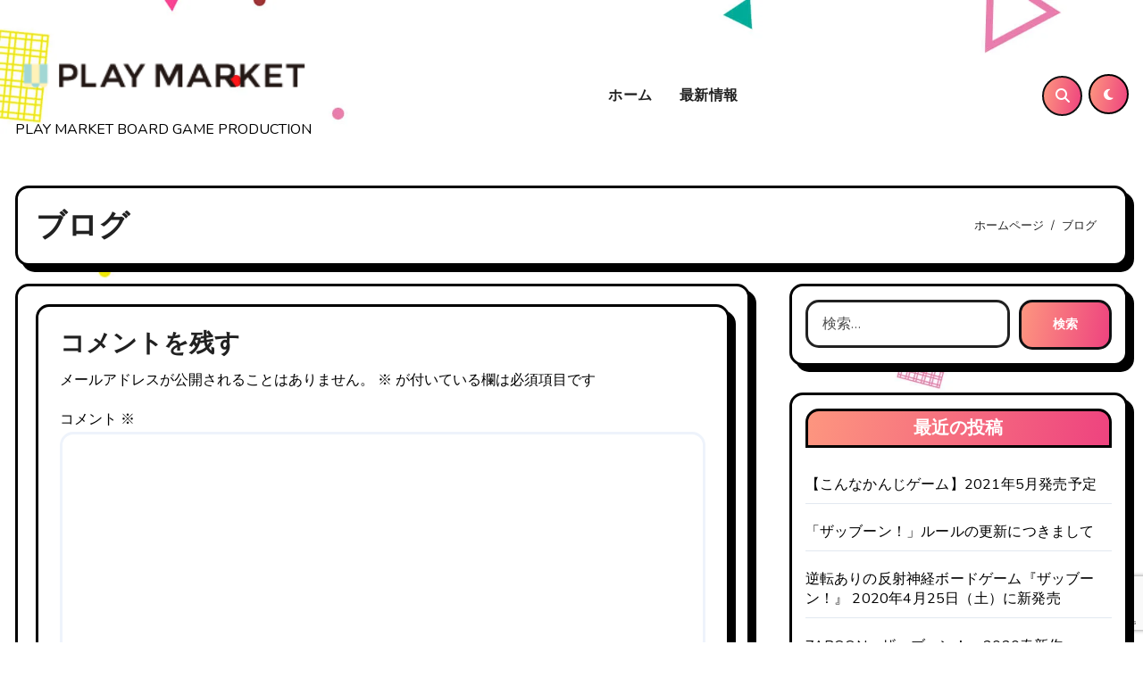

--- FILE ---
content_type: text/html; charset=utf-8
request_url: https://www.google.com/recaptcha/api2/anchor?ar=1&k=6LcN2eoUAAAAAGMHt4doa5iruRMeC2_Ahl9hxAiJ&co=aHR0cHM6Ly93d3cucGxheW1hcmtldC5qcDo0NDM.&hl=en&v=PoyoqOPhxBO7pBk68S4YbpHZ&size=invisible&badge=bottomright&anchor-ms=20000&execute-ms=30000&cb=od5y2x3k4gt6
body_size: 48686
content:
<!DOCTYPE HTML><html dir="ltr" lang="en"><head><meta http-equiv="Content-Type" content="text/html; charset=UTF-8">
<meta http-equiv="X-UA-Compatible" content="IE=edge">
<title>reCAPTCHA</title>
<style type="text/css">
/* cyrillic-ext */
@font-face {
  font-family: 'Roboto';
  font-style: normal;
  font-weight: 400;
  font-stretch: 100%;
  src: url(//fonts.gstatic.com/s/roboto/v48/KFO7CnqEu92Fr1ME7kSn66aGLdTylUAMa3GUBHMdazTgWw.woff2) format('woff2');
  unicode-range: U+0460-052F, U+1C80-1C8A, U+20B4, U+2DE0-2DFF, U+A640-A69F, U+FE2E-FE2F;
}
/* cyrillic */
@font-face {
  font-family: 'Roboto';
  font-style: normal;
  font-weight: 400;
  font-stretch: 100%;
  src: url(//fonts.gstatic.com/s/roboto/v48/KFO7CnqEu92Fr1ME7kSn66aGLdTylUAMa3iUBHMdazTgWw.woff2) format('woff2');
  unicode-range: U+0301, U+0400-045F, U+0490-0491, U+04B0-04B1, U+2116;
}
/* greek-ext */
@font-face {
  font-family: 'Roboto';
  font-style: normal;
  font-weight: 400;
  font-stretch: 100%;
  src: url(//fonts.gstatic.com/s/roboto/v48/KFO7CnqEu92Fr1ME7kSn66aGLdTylUAMa3CUBHMdazTgWw.woff2) format('woff2');
  unicode-range: U+1F00-1FFF;
}
/* greek */
@font-face {
  font-family: 'Roboto';
  font-style: normal;
  font-weight: 400;
  font-stretch: 100%;
  src: url(//fonts.gstatic.com/s/roboto/v48/KFO7CnqEu92Fr1ME7kSn66aGLdTylUAMa3-UBHMdazTgWw.woff2) format('woff2');
  unicode-range: U+0370-0377, U+037A-037F, U+0384-038A, U+038C, U+038E-03A1, U+03A3-03FF;
}
/* math */
@font-face {
  font-family: 'Roboto';
  font-style: normal;
  font-weight: 400;
  font-stretch: 100%;
  src: url(//fonts.gstatic.com/s/roboto/v48/KFO7CnqEu92Fr1ME7kSn66aGLdTylUAMawCUBHMdazTgWw.woff2) format('woff2');
  unicode-range: U+0302-0303, U+0305, U+0307-0308, U+0310, U+0312, U+0315, U+031A, U+0326-0327, U+032C, U+032F-0330, U+0332-0333, U+0338, U+033A, U+0346, U+034D, U+0391-03A1, U+03A3-03A9, U+03B1-03C9, U+03D1, U+03D5-03D6, U+03F0-03F1, U+03F4-03F5, U+2016-2017, U+2034-2038, U+203C, U+2040, U+2043, U+2047, U+2050, U+2057, U+205F, U+2070-2071, U+2074-208E, U+2090-209C, U+20D0-20DC, U+20E1, U+20E5-20EF, U+2100-2112, U+2114-2115, U+2117-2121, U+2123-214F, U+2190, U+2192, U+2194-21AE, U+21B0-21E5, U+21F1-21F2, U+21F4-2211, U+2213-2214, U+2216-22FF, U+2308-230B, U+2310, U+2319, U+231C-2321, U+2336-237A, U+237C, U+2395, U+239B-23B7, U+23D0, U+23DC-23E1, U+2474-2475, U+25AF, U+25B3, U+25B7, U+25BD, U+25C1, U+25CA, U+25CC, U+25FB, U+266D-266F, U+27C0-27FF, U+2900-2AFF, U+2B0E-2B11, U+2B30-2B4C, U+2BFE, U+3030, U+FF5B, U+FF5D, U+1D400-1D7FF, U+1EE00-1EEFF;
}
/* symbols */
@font-face {
  font-family: 'Roboto';
  font-style: normal;
  font-weight: 400;
  font-stretch: 100%;
  src: url(//fonts.gstatic.com/s/roboto/v48/KFO7CnqEu92Fr1ME7kSn66aGLdTylUAMaxKUBHMdazTgWw.woff2) format('woff2');
  unicode-range: U+0001-000C, U+000E-001F, U+007F-009F, U+20DD-20E0, U+20E2-20E4, U+2150-218F, U+2190, U+2192, U+2194-2199, U+21AF, U+21E6-21F0, U+21F3, U+2218-2219, U+2299, U+22C4-22C6, U+2300-243F, U+2440-244A, U+2460-24FF, U+25A0-27BF, U+2800-28FF, U+2921-2922, U+2981, U+29BF, U+29EB, U+2B00-2BFF, U+4DC0-4DFF, U+FFF9-FFFB, U+10140-1018E, U+10190-1019C, U+101A0, U+101D0-101FD, U+102E0-102FB, U+10E60-10E7E, U+1D2C0-1D2D3, U+1D2E0-1D37F, U+1F000-1F0FF, U+1F100-1F1AD, U+1F1E6-1F1FF, U+1F30D-1F30F, U+1F315, U+1F31C, U+1F31E, U+1F320-1F32C, U+1F336, U+1F378, U+1F37D, U+1F382, U+1F393-1F39F, U+1F3A7-1F3A8, U+1F3AC-1F3AF, U+1F3C2, U+1F3C4-1F3C6, U+1F3CA-1F3CE, U+1F3D4-1F3E0, U+1F3ED, U+1F3F1-1F3F3, U+1F3F5-1F3F7, U+1F408, U+1F415, U+1F41F, U+1F426, U+1F43F, U+1F441-1F442, U+1F444, U+1F446-1F449, U+1F44C-1F44E, U+1F453, U+1F46A, U+1F47D, U+1F4A3, U+1F4B0, U+1F4B3, U+1F4B9, U+1F4BB, U+1F4BF, U+1F4C8-1F4CB, U+1F4D6, U+1F4DA, U+1F4DF, U+1F4E3-1F4E6, U+1F4EA-1F4ED, U+1F4F7, U+1F4F9-1F4FB, U+1F4FD-1F4FE, U+1F503, U+1F507-1F50B, U+1F50D, U+1F512-1F513, U+1F53E-1F54A, U+1F54F-1F5FA, U+1F610, U+1F650-1F67F, U+1F687, U+1F68D, U+1F691, U+1F694, U+1F698, U+1F6AD, U+1F6B2, U+1F6B9-1F6BA, U+1F6BC, U+1F6C6-1F6CF, U+1F6D3-1F6D7, U+1F6E0-1F6EA, U+1F6F0-1F6F3, U+1F6F7-1F6FC, U+1F700-1F7FF, U+1F800-1F80B, U+1F810-1F847, U+1F850-1F859, U+1F860-1F887, U+1F890-1F8AD, U+1F8B0-1F8BB, U+1F8C0-1F8C1, U+1F900-1F90B, U+1F93B, U+1F946, U+1F984, U+1F996, U+1F9E9, U+1FA00-1FA6F, U+1FA70-1FA7C, U+1FA80-1FA89, U+1FA8F-1FAC6, U+1FACE-1FADC, U+1FADF-1FAE9, U+1FAF0-1FAF8, U+1FB00-1FBFF;
}
/* vietnamese */
@font-face {
  font-family: 'Roboto';
  font-style: normal;
  font-weight: 400;
  font-stretch: 100%;
  src: url(//fonts.gstatic.com/s/roboto/v48/KFO7CnqEu92Fr1ME7kSn66aGLdTylUAMa3OUBHMdazTgWw.woff2) format('woff2');
  unicode-range: U+0102-0103, U+0110-0111, U+0128-0129, U+0168-0169, U+01A0-01A1, U+01AF-01B0, U+0300-0301, U+0303-0304, U+0308-0309, U+0323, U+0329, U+1EA0-1EF9, U+20AB;
}
/* latin-ext */
@font-face {
  font-family: 'Roboto';
  font-style: normal;
  font-weight: 400;
  font-stretch: 100%;
  src: url(//fonts.gstatic.com/s/roboto/v48/KFO7CnqEu92Fr1ME7kSn66aGLdTylUAMa3KUBHMdazTgWw.woff2) format('woff2');
  unicode-range: U+0100-02BA, U+02BD-02C5, U+02C7-02CC, U+02CE-02D7, U+02DD-02FF, U+0304, U+0308, U+0329, U+1D00-1DBF, U+1E00-1E9F, U+1EF2-1EFF, U+2020, U+20A0-20AB, U+20AD-20C0, U+2113, U+2C60-2C7F, U+A720-A7FF;
}
/* latin */
@font-face {
  font-family: 'Roboto';
  font-style: normal;
  font-weight: 400;
  font-stretch: 100%;
  src: url(//fonts.gstatic.com/s/roboto/v48/KFO7CnqEu92Fr1ME7kSn66aGLdTylUAMa3yUBHMdazQ.woff2) format('woff2');
  unicode-range: U+0000-00FF, U+0131, U+0152-0153, U+02BB-02BC, U+02C6, U+02DA, U+02DC, U+0304, U+0308, U+0329, U+2000-206F, U+20AC, U+2122, U+2191, U+2193, U+2212, U+2215, U+FEFF, U+FFFD;
}
/* cyrillic-ext */
@font-face {
  font-family: 'Roboto';
  font-style: normal;
  font-weight: 500;
  font-stretch: 100%;
  src: url(//fonts.gstatic.com/s/roboto/v48/KFO7CnqEu92Fr1ME7kSn66aGLdTylUAMa3GUBHMdazTgWw.woff2) format('woff2');
  unicode-range: U+0460-052F, U+1C80-1C8A, U+20B4, U+2DE0-2DFF, U+A640-A69F, U+FE2E-FE2F;
}
/* cyrillic */
@font-face {
  font-family: 'Roboto';
  font-style: normal;
  font-weight: 500;
  font-stretch: 100%;
  src: url(//fonts.gstatic.com/s/roboto/v48/KFO7CnqEu92Fr1ME7kSn66aGLdTylUAMa3iUBHMdazTgWw.woff2) format('woff2');
  unicode-range: U+0301, U+0400-045F, U+0490-0491, U+04B0-04B1, U+2116;
}
/* greek-ext */
@font-face {
  font-family: 'Roboto';
  font-style: normal;
  font-weight: 500;
  font-stretch: 100%;
  src: url(//fonts.gstatic.com/s/roboto/v48/KFO7CnqEu92Fr1ME7kSn66aGLdTylUAMa3CUBHMdazTgWw.woff2) format('woff2');
  unicode-range: U+1F00-1FFF;
}
/* greek */
@font-face {
  font-family: 'Roboto';
  font-style: normal;
  font-weight: 500;
  font-stretch: 100%;
  src: url(//fonts.gstatic.com/s/roboto/v48/KFO7CnqEu92Fr1ME7kSn66aGLdTylUAMa3-UBHMdazTgWw.woff2) format('woff2');
  unicode-range: U+0370-0377, U+037A-037F, U+0384-038A, U+038C, U+038E-03A1, U+03A3-03FF;
}
/* math */
@font-face {
  font-family: 'Roboto';
  font-style: normal;
  font-weight: 500;
  font-stretch: 100%;
  src: url(//fonts.gstatic.com/s/roboto/v48/KFO7CnqEu92Fr1ME7kSn66aGLdTylUAMawCUBHMdazTgWw.woff2) format('woff2');
  unicode-range: U+0302-0303, U+0305, U+0307-0308, U+0310, U+0312, U+0315, U+031A, U+0326-0327, U+032C, U+032F-0330, U+0332-0333, U+0338, U+033A, U+0346, U+034D, U+0391-03A1, U+03A3-03A9, U+03B1-03C9, U+03D1, U+03D5-03D6, U+03F0-03F1, U+03F4-03F5, U+2016-2017, U+2034-2038, U+203C, U+2040, U+2043, U+2047, U+2050, U+2057, U+205F, U+2070-2071, U+2074-208E, U+2090-209C, U+20D0-20DC, U+20E1, U+20E5-20EF, U+2100-2112, U+2114-2115, U+2117-2121, U+2123-214F, U+2190, U+2192, U+2194-21AE, U+21B0-21E5, U+21F1-21F2, U+21F4-2211, U+2213-2214, U+2216-22FF, U+2308-230B, U+2310, U+2319, U+231C-2321, U+2336-237A, U+237C, U+2395, U+239B-23B7, U+23D0, U+23DC-23E1, U+2474-2475, U+25AF, U+25B3, U+25B7, U+25BD, U+25C1, U+25CA, U+25CC, U+25FB, U+266D-266F, U+27C0-27FF, U+2900-2AFF, U+2B0E-2B11, U+2B30-2B4C, U+2BFE, U+3030, U+FF5B, U+FF5D, U+1D400-1D7FF, U+1EE00-1EEFF;
}
/* symbols */
@font-face {
  font-family: 'Roboto';
  font-style: normal;
  font-weight: 500;
  font-stretch: 100%;
  src: url(//fonts.gstatic.com/s/roboto/v48/KFO7CnqEu92Fr1ME7kSn66aGLdTylUAMaxKUBHMdazTgWw.woff2) format('woff2');
  unicode-range: U+0001-000C, U+000E-001F, U+007F-009F, U+20DD-20E0, U+20E2-20E4, U+2150-218F, U+2190, U+2192, U+2194-2199, U+21AF, U+21E6-21F0, U+21F3, U+2218-2219, U+2299, U+22C4-22C6, U+2300-243F, U+2440-244A, U+2460-24FF, U+25A0-27BF, U+2800-28FF, U+2921-2922, U+2981, U+29BF, U+29EB, U+2B00-2BFF, U+4DC0-4DFF, U+FFF9-FFFB, U+10140-1018E, U+10190-1019C, U+101A0, U+101D0-101FD, U+102E0-102FB, U+10E60-10E7E, U+1D2C0-1D2D3, U+1D2E0-1D37F, U+1F000-1F0FF, U+1F100-1F1AD, U+1F1E6-1F1FF, U+1F30D-1F30F, U+1F315, U+1F31C, U+1F31E, U+1F320-1F32C, U+1F336, U+1F378, U+1F37D, U+1F382, U+1F393-1F39F, U+1F3A7-1F3A8, U+1F3AC-1F3AF, U+1F3C2, U+1F3C4-1F3C6, U+1F3CA-1F3CE, U+1F3D4-1F3E0, U+1F3ED, U+1F3F1-1F3F3, U+1F3F5-1F3F7, U+1F408, U+1F415, U+1F41F, U+1F426, U+1F43F, U+1F441-1F442, U+1F444, U+1F446-1F449, U+1F44C-1F44E, U+1F453, U+1F46A, U+1F47D, U+1F4A3, U+1F4B0, U+1F4B3, U+1F4B9, U+1F4BB, U+1F4BF, U+1F4C8-1F4CB, U+1F4D6, U+1F4DA, U+1F4DF, U+1F4E3-1F4E6, U+1F4EA-1F4ED, U+1F4F7, U+1F4F9-1F4FB, U+1F4FD-1F4FE, U+1F503, U+1F507-1F50B, U+1F50D, U+1F512-1F513, U+1F53E-1F54A, U+1F54F-1F5FA, U+1F610, U+1F650-1F67F, U+1F687, U+1F68D, U+1F691, U+1F694, U+1F698, U+1F6AD, U+1F6B2, U+1F6B9-1F6BA, U+1F6BC, U+1F6C6-1F6CF, U+1F6D3-1F6D7, U+1F6E0-1F6EA, U+1F6F0-1F6F3, U+1F6F7-1F6FC, U+1F700-1F7FF, U+1F800-1F80B, U+1F810-1F847, U+1F850-1F859, U+1F860-1F887, U+1F890-1F8AD, U+1F8B0-1F8BB, U+1F8C0-1F8C1, U+1F900-1F90B, U+1F93B, U+1F946, U+1F984, U+1F996, U+1F9E9, U+1FA00-1FA6F, U+1FA70-1FA7C, U+1FA80-1FA89, U+1FA8F-1FAC6, U+1FACE-1FADC, U+1FADF-1FAE9, U+1FAF0-1FAF8, U+1FB00-1FBFF;
}
/* vietnamese */
@font-face {
  font-family: 'Roboto';
  font-style: normal;
  font-weight: 500;
  font-stretch: 100%;
  src: url(//fonts.gstatic.com/s/roboto/v48/KFO7CnqEu92Fr1ME7kSn66aGLdTylUAMa3OUBHMdazTgWw.woff2) format('woff2');
  unicode-range: U+0102-0103, U+0110-0111, U+0128-0129, U+0168-0169, U+01A0-01A1, U+01AF-01B0, U+0300-0301, U+0303-0304, U+0308-0309, U+0323, U+0329, U+1EA0-1EF9, U+20AB;
}
/* latin-ext */
@font-face {
  font-family: 'Roboto';
  font-style: normal;
  font-weight: 500;
  font-stretch: 100%;
  src: url(//fonts.gstatic.com/s/roboto/v48/KFO7CnqEu92Fr1ME7kSn66aGLdTylUAMa3KUBHMdazTgWw.woff2) format('woff2');
  unicode-range: U+0100-02BA, U+02BD-02C5, U+02C7-02CC, U+02CE-02D7, U+02DD-02FF, U+0304, U+0308, U+0329, U+1D00-1DBF, U+1E00-1E9F, U+1EF2-1EFF, U+2020, U+20A0-20AB, U+20AD-20C0, U+2113, U+2C60-2C7F, U+A720-A7FF;
}
/* latin */
@font-face {
  font-family: 'Roboto';
  font-style: normal;
  font-weight: 500;
  font-stretch: 100%;
  src: url(//fonts.gstatic.com/s/roboto/v48/KFO7CnqEu92Fr1ME7kSn66aGLdTylUAMa3yUBHMdazQ.woff2) format('woff2');
  unicode-range: U+0000-00FF, U+0131, U+0152-0153, U+02BB-02BC, U+02C6, U+02DA, U+02DC, U+0304, U+0308, U+0329, U+2000-206F, U+20AC, U+2122, U+2191, U+2193, U+2212, U+2215, U+FEFF, U+FFFD;
}
/* cyrillic-ext */
@font-face {
  font-family: 'Roboto';
  font-style: normal;
  font-weight: 900;
  font-stretch: 100%;
  src: url(//fonts.gstatic.com/s/roboto/v48/KFO7CnqEu92Fr1ME7kSn66aGLdTylUAMa3GUBHMdazTgWw.woff2) format('woff2');
  unicode-range: U+0460-052F, U+1C80-1C8A, U+20B4, U+2DE0-2DFF, U+A640-A69F, U+FE2E-FE2F;
}
/* cyrillic */
@font-face {
  font-family: 'Roboto';
  font-style: normal;
  font-weight: 900;
  font-stretch: 100%;
  src: url(//fonts.gstatic.com/s/roboto/v48/KFO7CnqEu92Fr1ME7kSn66aGLdTylUAMa3iUBHMdazTgWw.woff2) format('woff2');
  unicode-range: U+0301, U+0400-045F, U+0490-0491, U+04B0-04B1, U+2116;
}
/* greek-ext */
@font-face {
  font-family: 'Roboto';
  font-style: normal;
  font-weight: 900;
  font-stretch: 100%;
  src: url(//fonts.gstatic.com/s/roboto/v48/KFO7CnqEu92Fr1ME7kSn66aGLdTylUAMa3CUBHMdazTgWw.woff2) format('woff2');
  unicode-range: U+1F00-1FFF;
}
/* greek */
@font-face {
  font-family: 'Roboto';
  font-style: normal;
  font-weight: 900;
  font-stretch: 100%;
  src: url(//fonts.gstatic.com/s/roboto/v48/KFO7CnqEu92Fr1ME7kSn66aGLdTylUAMa3-UBHMdazTgWw.woff2) format('woff2');
  unicode-range: U+0370-0377, U+037A-037F, U+0384-038A, U+038C, U+038E-03A1, U+03A3-03FF;
}
/* math */
@font-face {
  font-family: 'Roboto';
  font-style: normal;
  font-weight: 900;
  font-stretch: 100%;
  src: url(//fonts.gstatic.com/s/roboto/v48/KFO7CnqEu92Fr1ME7kSn66aGLdTylUAMawCUBHMdazTgWw.woff2) format('woff2');
  unicode-range: U+0302-0303, U+0305, U+0307-0308, U+0310, U+0312, U+0315, U+031A, U+0326-0327, U+032C, U+032F-0330, U+0332-0333, U+0338, U+033A, U+0346, U+034D, U+0391-03A1, U+03A3-03A9, U+03B1-03C9, U+03D1, U+03D5-03D6, U+03F0-03F1, U+03F4-03F5, U+2016-2017, U+2034-2038, U+203C, U+2040, U+2043, U+2047, U+2050, U+2057, U+205F, U+2070-2071, U+2074-208E, U+2090-209C, U+20D0-20DC, U+20E1, U+20E5-20EF, U+2100-2112, U+2114-2115, U+2117-2121, U+2123-214F, U+2190, U+2192, U+2194-21AE, U+21B0-21E5, U+21F1-21F2, U+21F4-2211, U+2213-2214, U+2216-22FF, U+2308-230B, U+2310, U+2319, U+231C-2321, U+2336-237A, U+237C, U+2395, U+239B-23B7, U+23D0, U+23DC-23E1, U+2474-2475, U+25AF, U+25B3, U+25B7, U+25BD, U+25C1, U+25CA, U+25CC, U+25FB, U+266D-266F, U+27C0-27FF, U+2900-2AFF, U+2B0E-2B11, U+2B30-2B4C, U+2BFE, U+3030, U+FF5B, U+FF5D, U+1D400-1D7FF, U+1EE00-1EEFF;
}
/* symbols */
@font-face {
  font-family: 'Roboto';
  font-style: normal;
  font-weight: 900;
  font-stretch: 100%;
  src: url(//fonts.gstatic.com/s/roboto/v48/KFO7CnqEu92Fr1ME7kSn66aGLdTylUAMaxKUBHMdazTgWw.woff2) format('woff2');
  unicode-range: U+0001-000C, U+000E-001F, U+007F-009F, U+20DD-20E0, U+20E2-20E4, U+2150-218F, U+2190, U+2192, U+2194-2199, U+21AF, U+21E6-21F0, U+21F3, U+2218-2219, U+2299, U+22C4-22C6, U+2300-243F, U+2440-244A, U+2460-24FF, U+25A0-27BF, U+2800-28FF, U+2921-2922, U+2981, U+29BF, U+29EB, U+2B00-2BFF, U+4DC0-4DFF, U+FFF9-FFFB, U+10140-1018E, U+10190-1019C, U+101A0, U+101D0-101FD, U+102E0-102FB, U+10E60-10E7E, U+1D2C0-1D2D3, U+1D2E0-1D37F, U+1F000-1F0FF, U+1F100-1F1AD, U+1F1E6-1F1FF, U+1F30D-1F30F, U+1F315, U+1F31C, U+1F31E, U+1F320-1F32C, U+1F336, U+1F378, U+1F37D, U+1F382, U+1F393-1F39F, U+1F3A7-1F3A8, U+1F3AC-1F3AF, U+1F3C2, U+1F3C4-1F3C6, U+1F3CA-1F3CE, U+1F3D4-1F3E0, U+1F3ED, U+1F3F1-1F3F3, U+1F3F5-1F3F7, U+1F408, U+1F415, U+1F41F, U+1F426, U+1F43F, U+1F441-1F442, U+1F444, U+1F446-1F449, U+1F44C-1F44E, U+1F453, U+1F46A, U+1F47D, U+1F4A3, U+1F4B0, U+1F4B3, U+1F4B9, U+1F4BB, U+1F4BF, U+1F4C8-1F4CB, U+1F4D6, U+1F4DA, U+1F4DF, U+1F4E3-1F4E6, U+1F4EA-1F4ED, U+1F4F7, U+1F4F9-1F4FB, U+1F4FD-1F4FE, U+1F503, U+1F507-1F50B, U+1F50D, U+1F512-1F513, U+1F53E-1F54A, U+1F54F-1F5FA, U+1F610, U+1F650-1F67F, U+1F687, U+1F68D, U+1F691, U+1F694, U+1F698, U+1F6AD, U+1F6B2, U+1F6B9-1F6BA, U+1F6BC, U+1F6C6-1F6CF, U+1F6D3-1F6D7, U+1F6E0-1F6EA, U+1F6F0-1F6F3, U+1F6F7-1F6FC, U+1F700-1F7FF, U+1F800-1F80B, U+1F810-1F847, U+1F850-1F859, U+1F860-1F887, U+1F890-1F8AD, U+1F8B0-1F8BB, U+1F8C0-1F8C1, U+1F900-1F90B, U+1F93B, U+1F946, U+1F984, U+1F996, U+1F9E9, U+1FA00-1FA6F, U+1FA70-1FA7C, U+1FA80-1FA89, U+1FA8F-1FAC6, U+1FACE-1FADC, U+1FADF-1FAE9, U+1FAF0-1FAF8, U+1FB00-1FBFF;
}
/* vietnamese */
@font-face {
  font-family: 'Roboto';
  font-style: normal;
  font-weight: 900;
  font-stretch: 100%;
  src: url(//fonts.gstatic.com/s/roboto/v48/KFO7CnqEu92Fr1ME7kSn66aGLdTylUAMa3OUBHMdazTgWw.woff2) format('woff2');
  unicode-range: U+0102-0103, U+0110-0111, U+0128-0129, U+0168-0169, U+01A0-01A1, U+01AF-01B0, U+0300-0301, U+0303-0304, U+0308-0309, U+0323, U+0329, U+1EA0-1EF9, U+20AB;
}
/* latin-ext */
@font-face {
  font-family: 'Roboto';
  font-style: normal;
  font-weight: 900;
  font-stretch: 100%;
  src: url(//fonts.gstatic.com/s/roboto/v48/KFO7CnqEu92Fr1ME7kSn66aGLdTylUAMa3KUBHMdazTgWw.woff2) format('woff2');
  unicode-range: U+0100-02BA, U+02BD-02C5, U+02C7-02CC, U+02CE-02D7, U+02DD-02FF, U+0304, U+0308, U+0329, U+1D00-1DBF, U+1E00-1E9F, U+1EF2-1EFF, U+2020, U+20A0-20AB, U+20AD-20C0, U+2113, U+2C60-2C7F, U+A720-A7FF;
}
/* latin */
@font-face {
  font-family: 'Roboto';
  font-style: normal;
  font-weight: 900;
  font-stretch: 100%;
  src: url(//fonts.gstatic.com/s/roboto/v48/KFO7CnqEu92Fr1ME7kSn66aGLdTylUAMa3yUBHMdazQ.woff2) format('woff2');
  unicode-range: U+0000-00FF, U+0131, U+0152-0153, U+02BB-02BC, U+02C6, U+02DA, U+02DC, U+0304, U+0308, U+0329, U+2000-206F, U+20AC, U+2122, U+2191, U+2193, U+2212, U+2215, U+FEFF, U+FFFD;
}

</style>
<link rel="stylesheet" type="text/css" href="https://www.gstatic.com/recaptcha/releases/PoyoqOPhxBO7pBk68S4YbpHZ/styles__ltr.css">
<script nonce="tcKzIKFpkO_ukOR7gKZdSw" type="text/javascript">window['__recaptcha_api'] = 'https://www.google.com/recaptcha/api2/';</script>
<script type="text/javascript" src="https://www.gstatic.com/recaptcha/releases/PoyoqOPhxBO7pBk68S4YbpHZ/recaptcha__en.js" nonce="tcKzIKFpkO_ukOR7gKZdSw">
      
    </script></head>
<body><div id="rc-anchor-alert" class="rc-anchor-alert"></div>
<input type="hidden" id="recaptcha-token" value="[base64]">
<script type="text/javascript" nonce="tcKzIKFpkO_ukOR7gKZdSw">
      recaptcha.anchor.Main.init("[\x22ainput\x22,[\x22bgdata\x22,\x22\x22,\[base64]/[base64]/bmV3IFpbdF0obVswXSk6Sz09Mj9uZXcgWlt0XShtWzBdLG1bMV0pOks9PTM/bmV3IFpbdF0obVswXSxtWzFdLG1bMl0pOks9PTQ/[base64]/[base64]/[base64]/[base64]/[base64]/[base64]/[base64]/[base64]/[base64]/[base64]/[base64]/[base64]/[base64]/[base64]\\u003d\\u003d\x22,\[base64]\x22,\x22w5AlEcOwL8ObZ8K/woE7DMOAGsKUdsOxwo3CisKPTSkcajBLBht0wp12wq7DlMKNX8OERS7DhsKJb0w+RsORPsO4w4HCpsKWaAByw5LCmhHDi0vCssO+wojDvCFbw6UsESTClV/[base64]/w6rDosOJw5HCsELDswXDlcOOcMKdKy1mR23DlA/[base64]/dWYXwoPDicOFwoFNw5nDhMK9w5sRwrDCnWTDskBGKBd5w4EGwr/[base64]/CmEZ0w67DpxHCtcKTFsKFw65eHkM5EjtNwrNCZALDm8KNOcOmTsK4dsKkwpDDlcOYeHZpChHCnMOMUX/CuFXDnwAgw5JbCMOwwrFHw4rCllRxw7HDhMKqwrZUMMK+wpnCk2DDhsK9w7ZFFjQFwrLCocO6wrPCkzg3WVwUKWPCi8K2wrHCqMOFwqdKw7IUw77ChMOJw4N8d0/CjU/[base64]/[base64]/DiMOxw6/Cq8OFw53ClsKWDMOXWzjDuFrDhcOlb8Oawp47XBJJOQXDmDYxdG/DkB4Iw5MUW0hLLsKLwrXDscO+wr3CpjfDnnjDhmRIdMO9TsOhwqx6BE3CvEtRw6p8wqnClzlxwrTCkiPDiVQ5awrCtBvDnzBSw4kvO8K3F8KmPHPDvcO/wqnCq8K0w7bDpMO6P8KZXMKIwqtQwpvDmcKGwqAdwqLDhMK2BmbCi00wwpbDoivCsG3CjMKHwrw2wonCo2vClw1FK8Oow4fCucORGF/Cm8OZwr8yw43CgjvCocO8VMOqwrbDssK6wp0JMsKRJsOww5vCtDrCjsOew7vCph/DoW5Rd8O2TMOPacKjw7dnwo3DhhhuM8Ogw4zDuQsoBMKTwqjDrcOaecKVw6XDicKfwoB7PmsKwrkIFsKSwp7DgBEWwpPDrE/CrzbDucKyw6UzS8Kuw49QMU5nw4fDlipCbXRMAMOSfMKAViTCkS/Dpn4kGUY7w7fCkV0MI8KVL8OgaRLDiQpcPMKcw6ohTcK6wpZ8QsKBwq3CjW5RYVJnBwADHMKZw5fDoMK/X8Kpw5ZKw6LCuTvCmzNYw5DCn2LCn8KZwpw9wpLDlVTChnphwr8bw4fDsyk0wr8mw7jCnwvCsjIJAm5FUTl3wovCvsOKLcKlX2QwZMK9wqfCu8ONw4vCmsOMwpYyZy3CkmMPw5tVdMOrwrDDqXTDr8KBwromw6/Ch8KCaD/CkMKNw5fDi0wKMEfCp8OPwrJdBkt/RsO5w6TCq8OnF1QYwrfCnMOHw6jCmsK6wqwJKsONYMOIw5saw5rDtkJabxxDMMOJYEfCkcO7elpyw4XCr8Krw7t4HjXCqQ3CqsO9CcOGZyvCgD94w6oWTXHDtsOcdsKDPWlZXsKxOUN5wq46w7HCjMO7ZjbCn1hsw4nDiMOLwoQrwrnDlMOYwo/DjGnDlAtywoDChMOTwoMfKkdrw5N/w64Fw5HCgFRKcXLCtzLDuydYHi4Je8OMFG8nwpVKWiNFbwrDvH4BwrjDrsKRw6QqMTPDv2IMwpg3w6/CmhhucsK+ZRtuwp1CH8ONwpYIw4fChnM1worDqMOgBDLDminDnz9OwqAzKsKEw6wkwo/ClMObw7XCjAxscMKYfsOQOwfCjSXDhMKnwppTXcONw6EZW8O+w7Jgwp51CMK8J0nDvWXCscKkPgAxw7Q1GGrCtRhswpjCk8OjHsKbbMOWM8K3w4fClsOLwpliw5tyWS/Dn0xwX0lXw7NMfsKMwqU0woHDoB8lJ8OzewdqQcKbwqrDjSNswrVuLHHDjQrCgwHDtWjCocK0asKZw7MsG2U0woMlw7Ikwql9QwrCucO5W1LDomFaV8Kiw7vCoRFjZ0nDmh7Cu8KEwoMbwqovcmhXYcK1wqNnw4Nvw41ufyUxbsOnw6ZJw7/DtcKNH8OEXUEke8OwJjB4XivDk8O9YcOJT8OHV8OZwr/CicOQwrcDw7IPwqHCgFRlLGI4w4TDusKZwph2w5E8VHYIw5DDpkfDt8O0fWzCg8O5w4DCnCzCqVDCiMKqJMOgbsO8EsKHwrwWwqpUOBPCqsO/JsKvHG5yGMKKAMO7w4rCmMOBw6VETGzCisOqwqdPasOJw7bDvwrDgVRKwqcww5oIwqnClHBkw5rDqWjDs8OpaXA0FkQMw5nDhWAsw74UIAU9XXh3w6tZw6zCtkbDsz/[base64]/CtlEAw4XDvXbCpcKTAMK4w5gzw5YuZRMYXwlyw7DDvDkUw6HCn1nCrXZAGhrCjsOPNU7Cj8K1WcO9wpsGwrbCsmtFwrwXw7FWw5PCg8O1XjjCgcKBw5vDujnCg8Ocw7PCk8Owe8ORw7nDsRgGNMOWw416G2VTwqnDiybCpyYHCB/CpzfCoG50bsOFETkWwo8xw6Vewq/CuTXDrAvCm8OMbk1eSsOeBBfCtVJQIHUww5rDscOnKAx/[base64]/DuMOjwqxqw43DiG7Dt2bCo8OTdMOFw6MawoJeAxPCrnvDtBhBKx3Cs3TDmcKSAxfDjFhlw4rCnsONw7vCljZMw4h0JE/[base64]/CmMOjwqnDm8OwKcO8w4nDj8KwWGXCn8OQw4LCm8KkwqRJZ8OgwrDCkGjCpRfDgMOBwqrDpU3DgUoeP2Q/[base64]/Z3PCiE/CisObYX4hIMKENcONCjl3ZMKOV8KRTsK2NcKHLggBW04RbsKKMixBOR3DoWowwppifC96acOuaEjCu3N9w7Bmw7lfRntnw4bCvsKfYHZUwohcw49Mw5bDjBHDmH/Dp8KvUwLCv0XCg8OvIcKnw4cPfsKyXg7Dm8KBwoPDh0bDtCXDjU84wp/CvVbDhsOJUcOVcR9PAHPCuMKnw75nw7hAw5JPw7TDnsKRasKgWsK2wrZaWz9BEcOWXG8QwoM+AWglwpwSwqBAFQcCIR1XwqfDkn3DgXjDicOowp4Tw43CkT/DrsODQybDnh9+w6HChTtNPDvCgT8Uw6DDhgdmwpLCgsO/w5LCoV/CoDzCjXleYj8Aw5bCqRtMwqvCt8Oawq7CrHQLwqc4NQrCtAdAwqXDmcORKwvCmcOwPxbCgQHDr8O+w7bCpsOzwqTCpMOrC3fCoMKgFBMGGMK8wpHDnwIyQlEga8KtI8KWaTvCqlnCu8KVXwnCnsKnFcOZZcOUwpFjG8OwN8OoPQRcI8KCwq5qTGrDm8O8XMKZJcK/[base64]/[base64]/DjQoANXJoOUdnwr5BQjFaw67CqAtTbnjDgVfCt8O1wqVsw6/DgcOoG8OTwoARwqDDsyRgwovDoB/CmwFxw71QwoRqYcO2NcOfdcKvw4g6w5LDugVKwp7Dp0MRw6kIwo5YNMOUwp8HJsKbcsONwrVJdcKTC1zDth/Dk8KHwo8iBsKiw5/Dg27DpMOCaMK6BMKQwr0+AydgwrJvwrXDssOpwqNDwq5SDWkeBx/[base64]/ChV1BF8K/L3QjG8KoLMK7UCHCgyfDgcOeS2Bjw7Aewp0SGcKgw4vDtcKbGGPCgsKIw7EOw512wqJofUnCs8Obwo5Ewr/Dg3jDuiXCp8OrYMKDVxs/WS5MwrLCokgxw4fCrsKFworDsjFQJEzCm8OTHMKOwqRuB2QLb8KZLMOrInx7TlzDvMO7L3xFwosCwpshAMOJw7DDucO8U8OUw7kURcOAwpzDvn/[base64]/T8KhHMKUD8OsN2fCtGvCi3LDo8ONHyTDu8OjQW/CqMOLT8KjFMKqBsObw4TDsQTDpcOpwqsiEcKgcsKFGEZQRcOlw53CvsKxw78Zw57DuDjCncKbDwjDnMKmX2F5w4zDpcK9wr89wp7Chm3CssOMw4Abw4fCr8O5IsKCwos+f0g6C2/CnsKkG8KMwoDCtXfDm8OWwpzCvsK9woXDgCQjCBLCuSTCm3UiKgt5wqwBSsK/MFJYw7vCmg/DtnfCiMKiQsKSwp89ecOxwonCpWrDh3saw7jCi8KUVFxSwprCg1VMRsO3DkzDjMKkYMOkwohawpBOwphEw5jCs2TDnsKew6YEwo3ClMKuw6oJcBHCkg7Cm8Orw6d7w7bCo3fCu8OYwqPCuyQFBcKRwoR/w7UXw7BxaHHDv3lbaznDpcO/w77Du29kwqxZw6c5wqjCvMOgLsKZJE3DvcOVw7bDjcOTCMKYTy3ClClKSMKHNm5gw7vCi1nDvcOYw4hoOR0Cw5MRw4fCvMOlwpPDi8KFw50vL8O+w44ewonDsMODFcKmwq8jFFXCgArDrMOpwr/CvSQNwqpMZsOLwrvDucKyW8OawpBGw4/CswIUGywtXlouMnXCk8O6wpRncEbDvsKSMC7DnkxtwrXDmsKqw57DkMK+ZE1/OCFbNV04b1XDhsOyAxdDwqXDuwvDksOOS3pbw7Iuwo5DwrfChMKiw79lTXRRL8OZSjcQw64LW8KpEQbDssOHw7hWw7zDk8K+bcKdwpnCjWTClE1zwr/[base64]/DkyPDr8OsUcKSw4MQw5JMwoEfwoxjwoVYw7zCq2xFDMOXbMKwBwvCuDXCjCYlVzoPwo4fw6Q/[base64]/DjxEqw5zDlF8Kw6BFw63CpFk8W03CgsKaw6gfMcOqwrrDvXXDlsOXworDv8ObaMKmw7fCoGwVwqYUA8KJwrnDtcOFOyIJw5nDhiTCgsOrR07DlMODwqnCkcObwqrDjQTDpsOLw6/CqVcqMmI3TRhPBsK+NVE7eAVgCivCvjTDolt1w5TDil4RFsOHw7Q1wpbCkh3Dhi/[base64]/Ch8OscMKQf8KOwohjwqdUTcOVw443FMOrw6x3w6DCtSfDvTwqZR/Dh38hIMORw6HDpMOZBxrCjnZRw4hhw4M5woXDjhoGSSzCp8Ogwo1HwpjDhcKow5VPY1NtwqzDgMOow5HDm8OBwr43ZMKrw5DDu8OyHcKmGcOqM0YMJ8OKwpPCviUxw6bDtEg4wpBdwpfDp2RWbcOfFMOJUsOJZcKKw7YEE8OaDy/Ds8KxH8KDw4QcTULDlcKMw67DojjDn1YhXE5YKlkVwpfDgWDDuR3DtcO/DzTDrQfDhW3CrTvCtsKgwrcmw7odaGYGwrLCmUkSw4/DqsOZwrHDrVIxwp/[base64]/DtMKyWcOUwpDChh8Cwo/CpxpGw6wpMsObDVPCh2zDhRDDq8KmK8OOwr8MRMOGOsOrK8O0C8KMZ3TCoQd1dsK8QsKMCSpsworCtMOuwqswXsO/UmXCp8KLw6fCoAErasObw7ddwqxzwrHCq2EYTcKxw6loDcOXwrgLTFltw7PDlcObMMKbwpbCjcKdJsKNKR/DusOHwrJiwoLDo8Ogwo7CrcK7X8ORElg5w5AZPcKVWcOZdicZwrkqLSXDiFFQGw4nwp/CpcKIwrRzwp7DlMO+VjTCsCbDpsKmM8Ozw6LCrjzCksKhOMKUAcKSbXNjw6wLHsKLKMOzLMK3w67DvnTCv8KUw4QnfsOeN2rCoUp/wqECaMK/PT0aZcOUwrdWZFDCu1vDkn3CsizCumpEw7URw4LDghXCmSQPwrRLw5XCqBPDjsO4SUbCu1PCksOAwpvDsMKIIljDjsKiwrw4wp/[base64]/RFnCtzgVR8KfwqzDkk3DlcKGLhZZDQfDm25zw7VPIMKHw5bDrGoqwpYlwqnDjTHCtVTDuR7DqcKCw54NEsKNJcKXw7xbwqfDpxLDiMKSw7rDtMOeVsOFfsOFeRIUwr/DsBnCqBbCiXJTw4ZFw4TDjcOVwrV+QMKZecOzw4rDoMOsXsKJwrrCjnHDt17DsAXCvRVow4V2UcKzw5l0Z2wsworDiFlQXDjCnSnCr8OtdHp0w5LDsgjDmXxow6pYworCiMO5wrR7IcK2IcKaRcOFw40FwpHCtQw7H8KqG8KCw5TCrsKpwo/DoMKBfMKqw6rCrcKcw5fCosKPw4FCwoFUTng9LcKlwoDDtsO7NBN/OEJFw4QrIWbCqcO3ZMKHw77DncK2w4/[base64]/DmwbCosKewp/DsBPCqMOIw6dCw6oFwrNJwoTCgsOPw67CkhZFNwFaYhg2wprDrMO3wozCgcKlw5PDu1/CshsVYgE3GsKqKV3DoxRAw53Dm8KdA8O5wrZmAMK3w7DCucK2wpoFw5zCvMO0w5LDs8KyRcK/YjHCosKTw5bCoWLDvjbDssKXwo3DuyMMwr0zw6kbwojDi8OhdjVHQiPDrsKhNibDjcKZw7DDvUgEw5PDrlXDqMKEwrjCh03CpGsXAl0Kw5fDqUXDuj9yUsO7wqsMNRrDnTUlScKXw4fDvQ9Rwq/[base64]/DpBNqwpLDlsK8AH3Cr8KUw7fDiHLDl33Cs8KUwrTCvMOLw7tLScKkwrvDlkzCuVrDtU/[base64]/RMOOdsOFRhHCnE3CgTLDrmfCn8K7BcKnNcOcDV7DmBPDphbDvMODwpbCoMKGw70RTcO/w5J5M0XDgGnCnXnCom3DrS0Wbl3DksKXw4/Di8KrwrPCoTh6ZHrCo2dddMOnw6HCksKtwoDCgV3DnxAHDEsGMnFOdGzDrUPCvMK8wprCkMKGCMOXwrbDv8OCXmLDj0zDrHDDj8OmN8OCwojDhsK7w6/DosOgMjtNwoF3wpvDgE9UwrrCvsOdw7w2w7l6wrzChcKCdQXDoVDCr8ORwoJ1w40oeMOcw5PCs1/[base64]/Cowosw5k2w7TDhcKlw44wYsOFwqhvw65eMDgBw4h2fl0aw7bDijnDlcOdJMObNsOXOkAxdzVtw5fCsMOuwp1qAMOiwo4Rw4g1wqHCrMOFJS5sLHzClsOFw5jDkn/DqsOVV8KOCcOeAjHCoMKsQcOCGsKCXh/DihUWcF/Cq8OPEMKtw7bDucOiL8ORwpUVw60Bw6XDjgNiUSTDpm7ChztLEcKnR8KmecOrHMKvBsKbwrMMw6bDmzvCk8OeZcOywrzCvXjCucOcw5xeWmtWw4E/wqvCsTjCgw/[base64]/wrnDvcKKw5PChcK0GGYHNMOSw5ACwoN5FWnDlCHDosKwwqfCm8KUNsODw4DCiMKCAhEwCRR1ScK/VMKYw7jDumLCky8Swp3ClMKfw7PDhiHDvVjDjgfDsHHComFXw7kGwrkGw6lTwoDChS4Sw5Rww5bCrMOVMMKwwo0MVsKBw4DDgmnCqUtzcA98B8OHe03CrcK7w6JYWmvCo8KBNMK0ACxqwq1/RXUmFR01woxZd35vw6UzwoBqQsOHwo5aZ8O0wpnCrH9DfcKzw7vCvsOwZcOJWcKnb1jDosO/wqI0w7kEw79FHMK3w6FKwpLDvsK+EMKbbBnCoMKJwrrDvcK3VcOxGcO0w5Y1wrY7QBsvwrPDmMKCwofCl27Cm8O5w7hgwprDg3LCpAYvKsOLwqzCiQNCcHbCgAxqE8KlMcO5HsKGJwnDoQthwofCm8OQLH7Cv1Y/RsOVBMKvw7g/dn3DuxRFwpPCjXB8wr/[base64]/[base64]/[base64]/wqpcFMKIw4nDiMKmKMK7XHXDiMOLG8OMJcKHAHnCssO0wrjClgbDtQ1Kwq0yIMKXwoYHw4nCucK3DVrCp8ORwpsrJwQHw40YW04TwodmNsKFwp/DosKqfkU0FhvDj8KAw4TDkl/CssOGTMK8KHnCr8KFCFfChQdCJ3RhRcKIw63Dp8KvwrDDjAcfL8KiPlHCl2cdwotxw6fCicKeEjgoO8KTPsOvdw/CuG3Do8OzI3NyeQIywoTDiR3DuHnCtA3DjMO8PMO/NsKHwpTCgsO1EyVgw4nCkMOKSyRtw6XDmMOlwpnDqcKzasK6VGlZw6QTw7Y0wrjDnMONwqg5BTLCmMKPw71eTH0vwoMICMKgeibChENTf3N4w6NGXMOJT8Kzw7EKw5F5WcOXbARJw69MwrDDocOrQ3R/w5PChcKGwqXDvsOYFlfDp10Hw5fDkjleZMO4G2IUalnDrizCkj1Jw5I6fXZswq5/aMOoVx1Kw6DDvjbDmsKdw4YswqDDq8OewrDClxYeOcKQwrnCt8KoS8KkcRrCo0vDrUvCpcO0KcKZw70Ww6/DtToVwrlIwp3CqGUAwoLDrUfDk8KIwqbDrMKUMcKgWEJRw7nDuxgCEcKJw4sNwrBfw6FaPwoMbMK0w7pMHS15w5xtw7TDm2wZIcOmXT07JTbCq37DuRt/wp5jw67DlMK1OsKKdG1dUsOIO8O9wrQhw7djOjPDgCNjHcKPTyTCoQHDusOlwpQ6TcKXacOEw5hAwp48wrXDuxl0wos+wr9/EMOUNQNyw7/[base64]/wojCnxQ8OMKDwoknasO/w7kUc3B3FcOrUsKDRHfDmTx2woMPwpvDusKSwpw8SsO4w6fDk8OHwrLDul3DvkBMwobClMKcwq3DtsOzYsKCwqkoKnRWU8O8w6HCtyIdZC/Cp8O+GyhGwrbDjwNBwq0dE8K/KcKqecOSVTM4MMOhw7PDoGA/w5o8GMKjwpo9cFDCtsOWwqbCrMKGR8OjaBbDr3dtwqEUw7RKfT7CosKuH8Oow7stRMOKW1XDusO8wo/CnysJw6J0esKcwrVJdsKvVnNVw45+wofCgMO3wq1uwp00w7UlQljChMKSwqzDgMO/[base64]/[base64]/w45hw6TCpWh/ahhAw6rCnmIGwqAxQMOkeMOlRi4fbWN8wpTCiVZBwp/Cg1PCnW3Ds8KEaVfCuQxAFcOvwrJAw7ICXcOaGRdbFcOpScObw4B/[base64]/CjQrCvMKQwodZHcORwq/Cm8KwbsOUR1zDsMKWwpEkwqPCj8K1w7rCj13CkQ8LwpoDwpA2wpbCnMOEw7fCosOfcsO7bcOqw6V2wpLDiMKEwr1Nw7zCpC1tBsK5MMKZbV/[base64]/wqYow7oowp7CscK5IcOdVwrDk8O0I8Off0/ClcKgNS7DtmJQeDjDuw/DvWchQsObDsKJwq3Dt8KjSMK1wr8tw7UrZFQ4w5sXw5/CvsO0XMKFwog5wqgQI8K4wrjDh8OMwoEUV8Kuw49hwp/Ck23CrsKzw6HCp8K6w5x2DMOfUcK1w7fCrznCqMK1w7QlMQgNLkfCtsK/aXkpL8KNVGnCjcOpwpPDux8Dwo3DgEPDiGHCsTFwA8KmwoLCsXJLwqvCjAlBwpzDoXLCl8KOfjg4woTDusK+w5LDmUDDr8OgB8OYRAAHIBl1Y8OdwojDpGtdRTzDlMOewp/Dr8KibcKIw79eMjzCt8OFUR8xwprCiMOWw6hew7kBw4bCpsO5aF4Eb8KRGcOow6DCjsOWXsOPw7IhNcKawoPDkSRfRsK1dMK4R8ObcMKBFirDsMOzSVtzITpJwqgXARBDOsKywodCUCRrw60yw53CiyzDqRZWwqsgVwXCtMK/[base64]/CtVItwqjCnxzCoAAPw4RSOwUaw4LDs1Vhf1/Cszcyw7bCqyjCi1YNw7dzJcOWw57DhQDDtMKMw5YqwrDCs1Rrw5NLccOVVcKlYsKLcl3DglhcJHYWDMOdHgouw7DCkmvCg8Kjw5DCl8OGTgUBw75qw4VfVlIOw6PDgAnCtsKtNw3CtmjCuxjCkMOGPgosDSxAwr3Cm8KsacOnwrXCicOfDcOwccKZTkfCjcKQNh/[base64]/[base64]/DpMOsI8Kha3VfIm/CrMO7M8OrWV40w5Igw4HDqzJpw43DiMKQw65jw4wwWDoRMBttwqZVwr/Cl1cNGsK9w5TCqwEzAiHCnSRvLMKdMMOYcT7DkMOhwp0XdcK3Cwdmw4IAw7vDnMOSCxnDgWTDi8KJB0Qrw7zCg8Kvw63CksO8wpXCumQawpvCgR3Cp8OrGnlFYTYWwpDCucOow4zCicK+w5A1fSp4V0kmwqLCklXDhH/[base64]/wo0EXW/CqcKPw7LDlMOaL8O/elzDlcOqSD3Dlm/[base64]/w7tTTMKPXcOiwofDsxMwUQkBXXDDswTCo2rCtcOcwoXDn8K+QcK0HX1VwoDCgg55FsKww4rCsEh6BULDowVUwpgtAMOxIW/DhMOYKsKuShZ7a1ILP8OvVxHCuMOew5IMG1Q5wpjCgm5KwqvDqsONRQ0adTl9w41rwq7CrsODw4/CjF3DnsOqM8OLwpnCvSLDlU7DjAJ+bsO1DA3DhMKwd8Kbwq9SwpzCq2jCj8KpwrNCw7pEwoLCuGNmbcKDHVsIwp98w75PwonCmA8sbcKzw4Rvw6/DmsOdwp/DhnAHE1bCmsKnwp0owrfCkCRnQMOcHcKCw51Ew6MKe07DjcOkwqzDvxJuw7PCuxMdw4XDjX0mwoXDoWVPwoMhFmvCvUjDq8K9wo3CjsK4wo9Tw4XCpcK8VlfDmcKzcsK1wrZjwqprw63CuRgEwpwlwpXDlQwcw63DssOZwoxaYgbDi2Enw6TCp2vDtCvClMO/EMKBcMKNwozCmcOdw5TCp8ObPsKFwrTDsMK/[base64]/Dn8O/[base64]/DjmXDqWQQw7pHLMO5LsKkwo/[base64]/DsyU5w6DClHQkBcKXH8O7wpzCiU/CkmknwpUXScOuTQZ3wqtkBWvCicKww5JVw4lqfx7DnUokScOYw4M/CsO8DmzCqcO9w5zDjxjDgcOkwrd1w71IcMOnZcODw6jDscOuVyLDm8OHw7/[base64]/ClsK5X1rCt1PCultbKcKsw78cw5XCs8KtbDVpK2gXFcOKw5HDr8OFwrDDt1Buw5lCYW/CtsO9ElbDq8OEwokuNMOUwprCjTogccKnOkvDtTTCscODVCxiw49jXknCrwwtwq/CqlvCsGJkw7ZJw5rDlnclA8OsccKdwqsPw5slwqMew4bDncKsw7jDgxzDo8O8GivDgsOMEcOrZmbDhyoFwr4qMMKGw5zCvsOsw5RlwoZdwqkZWTvDjWfCvBAgw4/[base64]/w58NLGzCtsKBDsKGX8OzRcOZcsKTwpkwdXPChSTCksKqNcKXw5rDlSnDlkkKw7rCj8O0wrLCrcK9HhLCmsO2w4EXGBfCocKdIEh2VCzDgcOOEkgjQsKPe8OBV8K7wr/CscKQMcKydcOuw4Z5Z1jCvsKmwrTCpcOnwowBwrXCoWpveMOdYjzCisK/[base64]/wo4Pe1DCjjXCh8KewpXCphsdwrY2TsOPw5bDpsKxw7jCt8KQMMOhLcKSw6XDpsOaw6fClALCmmA/[base64]/[base64]/woDDj8O0w6LDncKZwrRLJ27CoMOCTsOMw7PCkgFRWsKBwo1RBUPCncOhwp/DqBjDosKiEQfDlADCi0hyUcOoDhnDrsO4w5cMwqjDpEAhAUwBHMOtwr9PUsOow58RT3vClMKMZAzDqcOgw4hzw5HDlMO2w61KWHV1w6HComhsw6E2BBcHw73CpcKUw5HDoMOwwr4ZwrnDgTAMwrzCk8KNH8Orw788UMOEGAfDu3/Cp8KCw7vCrGIdRMO0w4MDK3E/[base64]/DvR0VNgZowpDCpMODw5XCp1zDkCLDkcOvw7Zkw5TCgkZpwqjCoFHDjcO/woHDtkoEw4czw5N5wrvDhF/DtjXDilfDhsOUMD/DocKJwrvDnWMxwqo0KcKKwqhxIsOVB8OUw5vCmcOwBQTDtMKTw7l0w7dsw7DDkSJjVyLDt8OAw5fCuxNNa8O8wpDDgsKDR2zDp8Olw5ULDsO2woRUBMKzw7FsGMKXfDXCg8KYP8Osek/DuEViwqorQVrDgcKEwpPDl8O5wpfDqsOba0wywrLDksK2wp4tb3vDh8OzPkbDm8OEaVfDgMOAw7hSYMOPQcKIwpdlZSzDk8Kvw4/Dpi7Ci8Kyw6XCoXrDrMKTw4QfS3YyGVAPw7jCqcOTOG/DijU1CcO0w4t+wqVMw7pcCUzCoMOXHXzDrMKMMsOOw4XDsjR7w4TCrGNGw6JvwpHCnT/DgcOKw5ddF8KXwqHDm8O8woHCk8KjwqYEHhTDvz4KRMO+wq/[base64]/Cp2xjw4Rzw40YDgrCuMKJw4HCgcOSDlrDjCXDlMKfwp3DqSBDw6/CmsKjG8KcG8KDwojDujBXwonCm1TDvsKTwqHDjsKXMMOkYSIrw5/Dh30JwopKwqcXPTF2WEXCk8OYwoQeFC13w43DvBbDsTDDkEgrMUVPNA8Bwpdlw4rCt8KNwq7CkMK1RcOww5ofwpQKwr8Awp3DqcOEwpzCosKJM8KSEDowUmJ6SsODwoNnw442wpEGw6/CgxoCW19yT8KjAcKneg7CgsOUWExgwoPCkcONwqjDmE3DgW/DgMOBw4/CusKHw6cHwozDt8Oyw5nCrVVKCsONwqDDlcKwwoEhdsOmwoDCgMOww5F+FcOnOH/CjEkyw7/CssKAflbDrnlZw75BfStFUUjCksOaZAM9w41lw5ksM2N5dxY/w5bDv8OfwppfwrN6H1FZIsK5eTwvK8K9wqDDksKFRsOcIsOsw4zCoMOwFcOOFMK8wok7woU/[base64]/Cu8OOwrvDpsO2fjjDksKjwqLCgljCnEEkw4LDk8Kywrgew7IOwr7CisK9wr3CqVrDlsKRwpvDszZ5wpBFw54tw6HDmsKlQMK5w7sxP8KWf8KKSw3CrMKcwrMrw5fCiD/DlzwiBQrCiDZWw4HCii5mWQ/[base64]/Dt8KMwqTDkMOtM8KaDRMcMsK8wqXDowIHHn0Rwp3Cu8O/N8Omb3lzBsKvwp/DjMKBwoxEwpbCtcOMdSXChRtgbRszJcOzw6hxw53DjVvDr8OVCsOeYcOae1d/wrVxdjpjRX5Nwr0Sw73DlcKTE8KEwpDDrF7Ci8OeGcOtw5Zdw4QJw6UASWgoSxTDuDRMfMKLwrBcNj3DhMO3Z15Hw65dbsOGCsK0VCM9w7YgLMOaw47Ck8KdchrCqMOADVEcw48uADBQRcKFwoHCu052PMO5w57CicKxw7nDkBrCjcOWw7/Di8OZTcO8woPDicOGLcOew6/Dg8O9wpo6a8Oqwr45w6TCjXZsw6sCw5k4wow/Wi3CjSBbw507QsOkdsO4U8KKwrlkMsKOfMOww4rCqcKDZMOewrbCjShqUivCuSrDgzbCuMOGwq9Iwrx1woYLV8OqwpxiwoQQMUjCssKjwqTCvcOTwrHDrcOpwpPDmELCpcKjw694w4wowq3DjUDCvGrCq3kPNsOzw5p1wrPDsSjCvzHChzEPdnHDkB/CsCYFw6IUQ3nCtsOsw7fDscO/wqRNXMOhNMOPAMOcX8K2wpg7w5soBMO4w4VBwqPCqn00AsOFRMO4NcKAIDjDs8KfGRHDrMKpwqrDq3jCr2gid8OwwpDDnwwYcBhLwrrCncOqwqwew5o0wpfClhAMw7HDvMKtw7UxFHHDqMKfI0ovFH/[base64]/CksKgw4pvwozDvFVfFnxKIw9pwoA2w5PCnEPCjBjCsxN9w7V5ODIzOBnDk8O6HcOaw5slKy1FYTXDvcKuSEFpS3ksfcO1esKjBRdXYibCucODbsKDM2B4YlR7ZCg8wp3DujVzI8KKwqjCiQPCnwwew69cwrAaMGIuw4HCumXCvVHDlMKjw7xMw6Q1Z8O/[base64]/ClDx6wpxEw7XCr8KRWMKsw6fDhMKcWQprw5JiR8KQBBvDrElwcU7Cl8KYd1jDrcKZw5bDii18woXCoMOdwpJEw4rDnsO5w7PCqsKPEsKJcmxkTMOzwoIhHXXCssONwrPCsGHDhMO4w4/DrsKnU1cWT0DCvSfCssK8QHrDjGPClAPDjMOswqkAwrhxwrrClMOrwpbDncKodDnCq8K9w48JX14Jw5R7ZsOBKMOWIMKWw5INw6zChsOHw61bD8KJwqbCsw0lwpLDgcO4HsKzw64TTsOULcK4BMOzK8O/w4fDqVzDhsO9OsK9fzrDqQfDog52wp9Gw6XDmErCikjDqsKPWcO7QS/[base64]/Cr3MKVFMCwpLDgnlxbcOwClw5RsKnBVcxCybCpcO7w7E/DUXDuHDDqnPCosKMYsOtw6FKV8OEw67CpGbCiR/CmRrDj8KIKmc/woRBwq7Cul7DmREEw4J3BgEPXMOJA8OEw5fCncOlUVfDssK3ZsOXwrwwFsK6wqE2wqTDi0JbGMKXUlQdUcOQwqNNw6vCrB/Di1w3IVfDq8KdwrhZwojClFTDlsKywqptwr0KHCDCsn5GwqLChsK8PcKjw49+w45iWsO4dnMkw6nCngDDu8Ofw48oVFsaVl/CnFbDpCwNwpHDhR3Dj8OkT0PCocKycH7Ct8KsJHZvw4vDlcO7wq3DgcO6AHUvTcKHwoJ2HlNgwpsNJ8KJV8KPw7lSXMKLLhMFasOiHMK2w6DCocOQwpgSNcOMGBvDk8OZPQbDscKbwqnCkk/CmsOSFwthRcOmw5TDk1UpwpzDscOQZsK6woF+NcOyTTTCgsOxwrDDoSjDhQITwq8jWX1ow5DCjV5sw6dww53Cq8O8wrTDl8OwTE58wr4ywrhaJcKxfnbChw3CqhZBw7/[base64]/Dt0JMJcO4w57DvsKqwqxlw7HDmkdCGcOSSsKRwoMXw6vDsMOcw73CtcK8w6zDqMKUSnrDiRtSQ8OEA0B5MsO1BMKww7vDncO1SlTDq2jDol/Cni1kw5Z5woozfsOOwrbDkj06BAQ5w5gCFnxaw4/Cnxxhw7g8woZHwrR3XsOYTnBpwo3DkEbCmMKKwq/ClMOCwoFlJDXCpG0mw6rCncOXwqE1wqIuwrvDsmnDrUXCgsOwecKrw6sLQjYrScOFVMKCXT9nYmV1ecOPScOyUcORw6tuCRxowpjCqMOhDsO6NMOKwqvCncKkw6zCg0/DoFYARcO7R8KBIcOxEMOpJsKFw4M+wqdZworCg8OTZjZKT8Knw5XCtmvDpl5aN8KaNAQuEWDDkHgxPUbCihDDpsKew7HDlAFAwrHCjh4UYFAlT8OywoxrwpJ4w44EeTPCr0AvwoxBYnPCoRfDhj3Dh8Ohw4fCrRVuAsOGwojDsMKKBXAIDlRnw5NhfMOAwq/DnG1swoZqYTIfw7l0w67CrjEkSGZKw5piQ8O8QMKkwrfDmsKvw5VRw4/CvgjDgMOUwpQ2IcKcw6xew7hHfHB5w7wUQcKKHxLDmcOYL8OyVsOtI8OUFMObZDbCucOHOsOVw507ER0Cw5HCmUnDngvDhsOCPwbDu0cFwq9aPMKNwqNow7VGPMKBCcOJM1wxEwU9w7gXw7nCizvDplNEw67CosOmMBkebcKgwqPCoVN/wpA7T8Kpw5/[base64]/DsBJSwpfCgMK3fktWFGUbwr4Pw57DtDYGw7J5TMOswoFlw6EZw67DqlFQw589wrTCnxMWOcKjD8KCQWbDuz8FXMK6w6R/wrTDnWpJwppMw6UvRMKGw6dywqXDhcObwq0ySWrCu3fCp8KsYhHCtcKgBU/CoMOcwp85X35/IghJw5UjZsKPB15SDSsKNMOLG8KUw6cCdyTDjnMQw7kjwpFHw4HCp0fChMOJQXMvAsKxNVpUM1TDmGtzdsK3w4EwPsKXMmbDlGw1EVLDvcO3w7bCncKZw4jDszXDncKyXh7CvsOZw5rDhcKsw7N/XnFLw6ZpIcK/[base64]/Cj8OJEX/Co8KrKl9yw4fDk3YmRivCmsO0w4YAwrgDAAhJWcOhwprDr1nDpcOsdcKpd8K4GMORTS3CpMK1w4XCqnEDw6TCusKewpHDpDMDwr/Ci8Kgw6Vjw4x9wr/[base64]/[base64]/CqcKjOBzDkcOBw7RCO2nChyLDkMO7wokhw6PDr8KLcgbDmMOYw7oCasK8wofDqMKlLB4kWG/[base64]/w4/DlgvCr8OJw7cGwokzKHDClMK+EMOHXxHDtcK8E0TCtsOCwp4mDwRrw7MqDRRVasK9wo9Zwq7DqMOYw5x4d2DCh3MEw5NQw7Imw540w7MXw5XCgMKow5YQX8KuNjjChsKVwr5qwpvDpkzDh8Ouw5NgJXRuw6zDgcK/w5lGKHRyw4bCl2XCkMKpacKIw4rCpkZxwpVawqM/[base64]\\u003d\\u003d\x22],null,[\x22conf\x22,null,\x226LcN2eoUAAAAAGMHt4doa5iruRMeC2_Ahl9hxAiJ\x22,0,null,null,null,0,[21,125,63,73,95,87,41,43,42,83,102,105,109,121],[1017145,710],0,null,null,null,null,0,null,0,null,700,1,null,0,\[base64]/76lBhn6iwkZoQoZnOKMAhk\\u003d\x22,0,0,null,null,1,null,0,1,null,null,null,0],\x22https://www.playmarket.jp:443\x22,null,[3,1,1],null,null,null,1,3600,[\x22https://www.google.com/intl/en/policies/privacy/\x22,\x22https://www.google.com/intl/en/policies/terms/\x22],\x221l8AMJ+wsf5ZMAt+dNHTZ/e9u0OsMRoXafw3WN1rKIc\\u003d\x22,1,0,null,1,1768698066391,0,0,[208,118,109,156,145],null,[148,246,127,87,180],\x22RC-xr3X_oWrOh5cVw\x22,null,null,null,null,null,\x220dAFcWeA6qGWgRM2ZIVEEJeQ1Rgc50JhWpOKC1e5ei5fl1ekmXp7FGq6Z9dGyrYChyrUYguypY6bwpGwnOiRFDQCNGw4yc1ngwKw\x22,1768780866386]");
    </script></body></html>

--- FILE ---
content_type: application/javascript
request_url: https://www.playmarket.jp/wp-content/themes/blogarise/js/custom.js?ver=6.9
body_size: 849
content:
(function($) {
  "use strict";
/* =================================
===        home -slider        ====
=================================== */
function homemain() {
  var homemain = new Swiper('.homemain', {
    direction: 'horizontal',
    loop: true,
    autoplay: true,
    slidesPerView: 1,
    // Navigation arrows
    navigation: {
      nextEl: '.swiper-button-next',
      prevEl: '.swiper-button-prev'
    },

  });              
}
homemain(); 
/* =================================
===        marquee       ====
=================================== */
function marquee() {
  jQuery('.marquee').marquee({
  speed: 50,
  direction: 'left', 
  delayBeforeStart: 0,
  duplicated: true,
  pauseOnHover: true,
  startVisible: true
  });
}
marquee();
/* =================================
===         SCROLL TOP       ====
=================================== */
jQuery(".bs_upscr").hide(); 
function taupr() {
  jQuery(window).on('scroll', function() {
    if ($(this).scrollTop() > 500) {
        $('.bs_upscr').fadeIn();
    } else {
      $('.bs_upscr').fadeOut();
    }
  });   
  $('a.bs_upscr').on('click', function()  {
    $('body,html').animate({
      scrollTop: 0
    }, 800);
    return false;
  });
}    
taupr();
})(jQuery);

function addKeydownListener() {
  document.addEventListener('keydown', keydownHandler);
}
function removeKeydownListener() {
  document.removeEventListener('keydown', keydownHandler);
}
function keydownHandler(event) {
  if (event.key === 'Tab') {
    var focusedElement = document.activeElement;
    var parentElement = document.getElementById('navbar-wp');
    var ulParent = parentElement.querySelector("ul.nav.navbar-nav");
    var lastChild = ulParent.lastElementChild.firstElementChild;

    // Check if the focused element is the last child
    if (focusedElement === lastChild) {
      // Prevent the default tab behavior
      event.preventDefault();

      // Perform your actions here
      const returnFocus = document.querySelector('button.navbar-toggler.x');
      returnFocus.click();
      returnFocus.focus();
    }
  }
}
function checkWindowSize() {
  if (window.innerWidth < 992) {
    addKeydownListener();
  } else {
    removeKeydownListener();
  }
}

checkWindowSize();
window.addEventListener('resize', checkWindowSize);